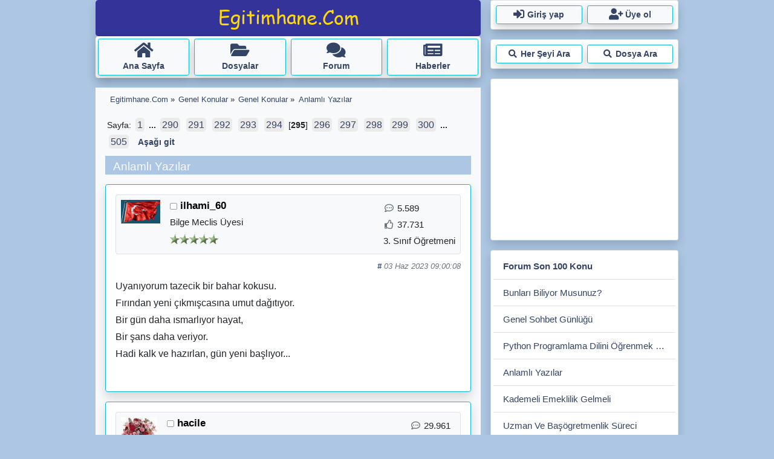

--- FILE ---
content_type: text/html; charset=UTF-8
request_url: https://www.egitimhane.com/anlamli-yazilar-k152929-4410.html
body_size: 10380
content:

<!doctype html>
<html lang="tr">
<head>
<script async src="https://www.googletagmanager.com/gtag/js?id=G-1T1DSZMC46"></script>
<script>
  window.dataLayer = window.dataLayer || [];
  function gtag(){dataLayer.push(arguments);}
  gtag('js', new Date());
  gtag('config', 'G-1T1DSZMC46');
</script>
<meta charset="UTF-8">

<link rel="stylesheet" href="/assets/css/ehf241221.css">
<meta name="viewport" content="width=device-width, initial-scale=1.0" />
<meta property="og:image" content="/webbannerf.jpg" />	

	<link rel="stylesheet" type="text/css" href="https://www.egitimhane.com/forum/Themes/default/css/webkit.css" />
	<script async type="text/javascript" src="/cdn/smf2x/scripts/script.js?fin20" ></script>
	<script async type="text/javascript" src="/cdn/smf2x/scripts/theme.js?fin20"></script>
	<script type="text/javascript"><!-- // --><![CDATA[
		var smf_theme_url = "https://www.egitimhane.com/forum/Themes/bst5";
		var smf_default_theme_url = "https://www.egitimhane.com/forum/Themes/default";
		var smf_images_url = "https://www.egitimhane.com/forum/Themes/bst5/images";
		var smf_scripturl = "https://www.egitimhane.com/forum/index.php?PHPSESSID=6859ttfoa7d5sf4nc2a0gaig65&amp;";
		var smf_iso_case_folding = false;
		var smf_charset = "UTF-8";
		var ajax_notification_text = "Yükleniyor...";
		var ajax_notification_cancel_text = "İptal";
	// ]]></script>
	<meta http-equiv="Content-Type" content="text/html; charset=UTF-8" />
	<title>Anlamlı Yazılar Sayfa-295 </title>
	<meta name="description" content="Anlamlı Yazılar Sayfa-295 Egitimhane.Com Öğretmenler yardımlaşma forumu, eğitim dokümanları " />
	<meta name="keywords" content="Anlamlı, Yazılar, 295, eğitim, öğretim, öğretmen, dosya" />

  
</head>
<body><a id="topmk"></a>			<div class="container" style="max-width:980px;">
				<div class="row"><div class="col-md-8 px-md-2 px-0">
	<div class="d-block">	
		<div class="rounded-3 shadow" style="background-color: #333399;">	
			<a href="/index.php"><img src="/assets/elogo.png" width="240" height="60" alt="logo" class="mx-auto d-block"/></a>
		</div>

		<div class="d-block shadow">
			
			<div class="bg-light d-flex flex-wrap mb-3 rounded-3">
				<a class="btn btn-sm border shadow border-info m-1 col" href="/index.php"><i class="fas fa-home fa-2x"></i> <span class="d-none d-md-block"> <strong>Ana Sayfa</strong></span></a>
				<a class="btn btn-sm border shadow border-info m-1 col" href="/downloads.html"><i class="fas fa-folder-open fa-2x"></i> <span class="d-none d-md-block"> <strong>Dosyalar</strong></span></a>	
				<a class="btn btn-sm border shadow border-info m-1 col" href="/index.php?ind=forum"><i class="fas fa-comments fa-2x"></i> <span class="d-none d-md-block"> <strong>Forum</strong></span></a>	
				<a class="btn btn-sm border shadow border-info m-1 col" href="/haberler.html"><i class="fas fa-newspaper fa-2x"></i> <span class="d-none d-md-block"> <strong>Haberler</strong></span></a>

				<div class="d-md-none border shadow border-info m-1 rounded d-sm-block col pe-2">
							
			<div class="dropdown">
				<button class="btn btn-sm w-100 text-center dropdown-toggle" type="button" id="menu_orta" data-bs-toggle="dropdown" aria-haspopup="true" aria-expanded="true">
					<span><i class="fas fa-user fa-2x text-black" style="color:#334466"></i> </span>
					<span class="caret"></span>
				</button>
			
				<ul class="dropdown-menu pull-right" aria-labelledby="menu_orta">
					
				<li><a class="dropdown-item" href="/forum/index.php?action=login" rel="nofollow"><i class="fas fa-sign-out-alt fa-fw"></i> Giriş yap</a></li>
				<li><a class="dropdown-item" href="/forum/index.php?action=register" rel="nofollow"><i class="fas fa-user-plus fa-fw"></i> Üye ol</a></li>
				<li><a class="dropdown-item" href="/forum/index.php?action=reminder" rel="nofollow"><i class="fas fa-question-circle fa-fw"></i> Şifremi unuttum</a></li>
			
				</ul>
			</div>
			
				</div>
			</div>
		
		</div>			
	</div>

	<div class="rounded">
		<div class="">

<div class="bg-light px-3" id="wrapper" style="width: 100%">


		<script type="text/javascript"><!-- // --><![CDATA[
			var oMainHeaderToggle = new smc_Toggle({
				bToggleEnabled: true,
				bCurrentlyCollapsed: false,
				aSwappableContainers: [
					'upper_section'
				],
				aSwapImages: [
					{
						sId: 'upshrink',
						srcExpanded: smf_images_url + '/upshrink.png',
						altExpanded: 'Alanı gizle/göster',
						srcCollapsed: smf_images_url + '/upshrink2.png',
						altCollapsed: 'Alanı gizle/göster'
					}
				],
				oThemeOptions: {
					bUseThemeSettings: false,
					sOptionName: 'collapse_header',
					sSessionVar: 'b16d3dc',
					sSessionId: 'cb15ad8c0641528925e27b4eb09ff0d1'
				},
				oCookieOptions: {
					bUseCookie: true,
					sCookieName: 'upshrink'
				}
			});
		// ]]></script>
	<div id="content_section"><div class="frame">
		<div id="main_content_section">
	<div class="navigate_section">
		<ul class="p-0 border-0">
			<li>
				<a href="https://www.egitimhane.com/forum/index.php?PHPSESSID=6859ttfoa7d5sf4nc2a0gaig65&amp;"><span>Egitimhane.Com</span></a> &#187;
			</li>
			<li>
				<a href="https://www.egitimhane.com/forum/index.php?PHPSESSID=6859ttfoa7d5sf4nc2a0gaig65&amp;#c4"><span>Genel Konular</span></a> &#187;
			</li>
			<li>
				<a href="https://www.egitimhane.com/forum/index.php?PHPSESSID=6859ttfoa7d5sf4nc2a0gaig65&amp;board=18.0"><span>Genel Konular</span></a> &#187;
			</li>
			<li class="last">
				<a href="https://www.egitimhane.com/anlamli-yazilar-k152929-0.html"><span>Anlamlı Yazılar</span></a>
			</li>
		</ul>
	</div>
			<a id="top"></a>
			<a id="msg6277999"></a>
			<div class="pagesection">
				<div class="nextlinks"></div>
				<div class="pagelinks floatleft">Sayfa: <a class="navPages" href="/anlamli-yazilar-k152929-0.html">1</a> <span style="font-weight: bold;" onclick="expandPages(this, '/anlamli-yazilar-k152929-%1$d.html', 15, 4335, 15);" onmouseover="this.style.cursor = 'pointer';"> ... </span><a class="navPages" href="/anlamli-yazilar-k152929-4335.html">290</a> <a class="navPages" href="/anlamli-yazilar-k152929-4350.html">291</a> <a class="navPages" href="/anlamli-yazilar-k152929-4365.html">292</a> <a class="navPages" href="/anlamli-yazilar-k152929-4380.html">293</a> <a class="navPages" href="/anlamli-yazilar-k152929-4395.html">294</a> [<strong>295</strong>] <a class="navPages" href="/anlamli-yazilar-k152929-4425.html">296</a> <a class="navPages" href="/anlamli-yazilar-k152929-4440.html">297</a> <a class="navPages" href="/anlamli-yazilar-k152929-4455.html">298</a> <a class="navPages" href="/anlamli-yazilar-k152929-4470.html">299</a> <a class="navPages" href="/anlamli-yazilar-k152929-4485.html">300</a> <span style="font-weight: bold;" onclick="expandPages(this, '/anlamli-yazilar-k152929-%1$d.html', 4500, 7560, 15);" onmouseover="this.style.cursor='pointer';"> ... </span><a class="navPages" href="/anlamli-yazilar-k152929-7560.html">505</a>   &nbsp;&nbsp;<a href="#lastPost"><strong>Aşağı git</strong></a></div>
			</div>
			<div id="forumposts">
				<div class="cat_bar">
					<h1 class="text-light p-1 text-truncate">
						Anlamlı Yazılar
					</h1>
				</div>
				<form action="https://www.egitimhane.com/forum/index.php?PHPSESSID=6859ttfoa7d5sf4nc2a0gaig65&amp;action=quickmod2;topic=152929.4410" method="post" accept-charset="UTF-8" name="quickModForm" id="quickModForm" style="margin: 0;" onsubmit="return oQuickModify.bInEditMode ? oQuickModify.modifySave('cb15ad8c0641528925e27b4eb09ff0d1', 'b16d3dc') : false">
				<div class="card my-3 pb-3 shadow border border-info">
					
					<div class="card-body">
					
					<div class="d-flex border bg-light rounded mb-2">
						<div class=""><img style="max-width:65px; max-height:65px;" class="avatar m-2" src="/forum/avatar2/avatar_138930.png" alt="" /></div>
			<div class="flex-fill p-2">

			<h4 class="text-nowrap">
								<img src="https://www.egitimhane.com/forum/Themes/bst5/images/useroff.gif" alt="Çevrimdışı" /> <b> ilhami_60</b></h4><ul class="list-unstyled mb-0">
								<li class="membergroup">Bilge Meclis Üyesi</li>
								<li class="stars"><img src="https://www.egitimhane.com/forum/Themes/bst5/images/starmod.gif" alt="*" /><img src="https://www.egitimhane.com/forum/Themes/bst5/images/starmod.gif" alt="*" /><img src="https://www.egitimhane.com/forum/Themes/bst5/images/starmod.gif" alt="*" /><img src="https://www.egitimhane.com/forum/Themes/bst5/images/starmod.gif" alt="*" /><img src="https://www.egitimhane.com/forum/Themes/bst5/images/starmod.gif" alt="*" /></li><div id="collapse_6277999" class="collapse">
								<li class="membergroup"><i class="far fa-comment-dots fa-fw text-secondary"></i> 5.589</li>
								<li class="membergroup"><i class="far fa-thumbs-up fa-fw text-secondary"></i> 37.731</li>
				<li class="membergroup">3. Sınıf Öğretmeni</li></div></ul></div><div class="p-2 d-none d-sm-block"><ul class="list-unstyled mb-0"><div id="collapse_6277999" class="collapsess">
								<li class="membergroup"><i class="far fa-comment-dots fa-fw text-secondary"></i> 5.589</li>
								<li class="membergroup"><i class="far fa-thumbs-up fa-fw text-secondary"></i> 37.731</li>
				<li class="membergroup">3. Sınıf Öğretmeni</li></div></ul>
			</div>
			<div class="p-2 d-sm-none d-block">
				<a class="btn" type="button" data-bs-toggle="collapse" data-bs-target="#collapse_6277999" aria-expanded="false">
				<i class="fas fa-caret-down fa-lg text-secondary"></i>	
				</a>
			</div></div><div class="small text-end text-secondary mb-2"><i><a href="https://www.egitimhane.com/anlamli-yazilar-k152929-m6277999.html#msg6277999" rel="nofollow"><strong> #</strong></a> 03 Haz 2023 09:00:08</i></div>					
			<div class="">
			
							<div class="mb-3" style="">
								<div class="forum_post_alan" id="msg_6277999">Uyanıyorum tazecik bir bahar kokusu.<br />Fırından yeni çıkmışcasına umut dağıtıyor. <br />Bir gün daha ısmarlıyor hayat,<br />Bir şans daha veriyor.<br />Hadi kalk ve hazırlan, gün yeni başlıyor...</div>
							</div>

<div class="flow_hidden">
		
					</div>
						</div>
						<div class="moderatorbar">
							<div class="smalltext modified" id="modified_6277999">
							</div>
							<div class="smalltext reportlinks">
							</div>
						</div>
					</div>
					
				</div>
				
				
				
				<a id="msg6278007"></a>
				<div class="card my-3 pb-3 shadow border border-info">
					
					<div class="card-body">
					
					<div class="d-flex border bg-light rounded mb-2">
						<div class=""><img style="max-width:65px; max-height:65px;" class="avatar m-2" src="/cdn/av/guller/219086.jpg" alt="" /></div>
			<div class="flex-fill p-2">

			<h4 class="text-nowrap">
								<img src="https://www.egitimhane.com/forum/Themes/bst5/images/useroff.gif" alt="Çevrimdışı" /> <b> hacile</b></h4><ul class="list-unstyled mb-0">
								<li class="membergroup">Bilge Meclis Üyesi</li>
								<li class="stars"><img src="https://www.egitimhane.com/forum/Themes/bst5/images/starmod.gif" alt="*" /><img src="https://www.egitimhane.com/forum/Themes/bst5/images/starmod.gif" alt="*" /><img src="https://www.egitimhane.com/forum/Themes/bst5/images/starmod.gif" alt="*" /><img src="https://www.egitimhane.com/forum/Themes/bst5/images/starmod.gif" alt="*" /><img src="https://www.egitimhane.com/forum/Themes/bst5/images/starmod.gif" alt="*" /></li><div id="collapse_6278007" class="collapse">
								<li class="membergroup"><i class="far fa-comment-dots fa-fw text-secondary"></i> 29.961</li>
								<li class="membergroup"><i class="far fa-thumbs-up fa-fw text-secondary"></i> 235.504</li></div></ul></div><div class="p-2 d-none d-sm-block"><ul class="list-unstyled mb-0"><div id="collapse_6278007" class="collapsess">
								<li class="membergroup"><i class="far fa-comment-dots fa-fw text-secondary"></i> 29.961</li>
								<li class="membergroup"><i class="far fa-thumbs-up fa-fw text-secondary"></i> 235.504</li></div></ul>
			</div>
			<div class="p-2 d-sm-none d-block">
				<a class="btn" type="button" data-bs-toggle="collapse" data-bs-target="#collapse_6278007" aria-expanded="false">
				<i class="fas fa-caret-down fa-lg text-secondary"></i>	
				</a>
			</div></div><div class="small text-end text-secondary mb-2"><i><a href="https://www.egitimhane.com/anlamli-yazilar-k152929-m6278007.html#msg6278007" rel="nofollow"><strong> #</strong></a> 03 Haz 2023 09:08:40</i></div>					
			<div class="">
			
							<div class="mb-3" style="">
								<div class="forum_post_alan" id="msg_6278007">Hep bir şikayet, hep bir yakınma, insanlar hep bir ağlama modunda.<br />“Kırılmasın diye susuyorum”<br />“Üzülmesin diye katlanıyorum”<br />“O mutlu olsun diye….”<br />Herkes iyi insan, herkes fedakar insan, herkes verici insan.<br />Hep kırılan o, hep kıymeti bilinmeyen o, hep değersizlik gören o, hep seven o ama sevilmeyen o, her şeyi veren ama hiç bir şey alamayan o ve bunların karşısında fedakar olduğu, iyi olduğu, vicdanlı olduğu için, İNSAN olduğu için susan hep o.<br />Dur bir dakika, bir saçmalık yok mu bu işte? Var!<br />SAĞLIKLI BİR RUH HALİ DEĞİL!<br />Kırılmaya, üzülmeye meydan veripte kırıldığı için üzülmek,<br />O mutlu olsun diye susupta kırıldığında şikayet etmek bana sağlıklı bir ruh – bilinç hali olarak gelmiyor.<br />Bazılarını kırmanız gerekiyor. Karşınızdakinin kendi iyiliği için…<br />Bir takım şeyler canınızı yakıyor, sizi mutsuz ediyorsa ve karşınızdaki anlatım dilinden anlamıyorsa kırmalısınız ki sorumluluk almayı bilsin. Eğer toplum denilen şeyin bir parçasıysak, eğer arkadaş, sevgili, eş adı altında ilişkiler kuruyorsak sorumluluk alıyoruz demektir – almak zorundayız.<br />Sustuklarımız hem kendimize hem de karşımızdakine yaptığımız kötülüktür.<br />O yapamaz deyip sırtlandıklarımız, o mutlu olsun diye sustuklarımız karşımızdakinin üzerinden sorumluluk almaktır, farkındalık ve gelişim yolunu baltalamaktır, onu sorumsuzluğa alıştırmaktır.<br />Sorumluluk almayı bilen insan hayatta var olabilir.<br />Sorumluluk almayı bilen insan sevgi verebilir.<br />Sorumluluk almayı bilen insan sağlıklı iletişim kurabilir.<br />Sorumluluk almayı bilen insan vicdanlı olabilir.<br />Sorumluluk almayı bilen insan ikili ilişkilerinde “biz” olabilir.<br />Sorumluluk almayı bilen insan başarılı olabilir.<br />Sorumluluk almayı bilen insan tamamlayıcı olabilir.<br />Sorumluluk almayı bilen insan sorunun değil çözümün parçası olabilir.<br />Kırılmasın, üzülmesin diye sustuklarınıza uydurduğunuz “fedakar insan” rolü sizi iyi insan yapmadığı gibi başkalarına da zararlar veriyor. Tabii bunu farkında değiliz, çünkü biz sustuğumuz için fedakar – iyi insan kılıfımızdan, karşımızdakilerde üzerinden sorumluluk alınarak sorumsuz olmanın hafifliğinden memnun. O zaman neden tüm bu yakınmalar?<br /><br />Ayça Akın</div>
							</div>

<div class="flow_hidden">
		
					</div>
						</div>
						<div class="moderatorbar">
							<div class="smalltext modified" id="modified_6278007">
							</div>
							<div class="smalltext reportlinks">
							</div>
						</div>
					</div>
					
				</div>
				
				
				
				<a id="msg6278039"></a>
				<div class="card my-3 pb-3 shadow border border-info">
					
					<div class="card-body">
					
					<div class="d-flex border bg-light rounded mb-2">
						<div class=""><img style="max-width:65px; max-height:65px;" class="avatar m-2" src="/forum/avatar2/avatar_471141_1749364577.png" alt="" /></div>
			<div class="flex-fill p-2">

			<h4 class="text-nowrap">
								<img src="https://www.egitimhane.com/forum/Themes/bst5/images/useroff.gif" alt="Çevrimdışı" /> <b> mefa</b></h4><ul class="list-unstyled mb-0">
								<li class="membergroup">Bilge Meclis Üyesi</li>
								<li class="stars"><img src="https://www.egitimhane.com/forum/Themes/bst5/images/starmod.gif" alt="*" /><img src="https://www.egitimhane.com/forum/Themes/bst5/images/starmod.gif" alt="*" /><img src="https://www.egitimhane.com/forum/Themes/bst5/images/starmod.gif" alt="*" /><img src="https://www.egitimhane.com/forum/Themes/bst5/images/starmod.gif" alt="*" /><img src="https://www.egitimhane.com/forum/Themes/bst5/images/starmod.gif" alt="*" /></li><div id="collapse_6278039" class="collapse">
								<li class="membergroup"><i class="far fa-comment-dots fa-fw text-secondary"></i> 2.771</li>
								<li class="membergroup"><i class="far fa-thumbs-up fa-fw text-secondary"></i> 20.059</li>
				<li class="membergroup">2. Sınıf Öğretmeni</li></div></ul></div><div class="p-2 d-none d-sm-block"><ul class="list-unstyled mb-0"><div id="collapse_6278039" class="collapsess">
								<li class="membergroup"><i class="far fa-comment-dots fa-fw text-secondary"></i> 2.771</li>
								<li class="membergroup"><i class="far fa-thumbs-up fa-fw text-secondary"></i> 20.059</li>
				<li class="membergroup">2. Sınıf Öğretmeni</li></div></ul>
			</div>
			<div class="p-2 d-sm-none d-block">
				<a class="btn" type="button" data-bs-toggle="collapse" data-bs-target="#collapse_6278039" aria-expanded="false">
				<i class="fas fa-caret-down fa-lg text-secondary"></i>	
				</a>
			</div></div><div class="small text-end text-secondary mb-2"><i><a href="https://www.egitimhane.com/anlamli-yazilar-k152929-m6278039.html#msg6278039" rel="nofollow"><strong> #</strong></a> 03 Haz 2023 10:25:33</i></div>					
			<div class="">
			
							<div class="mb-3" style="">
								<div class="forum_post_alan" id="msg_6278039">&nbsp; &nbsp; &nbsp; &nbsp; Sağlığında değer vermediğiniz insanları, öldüklerinden sonra değer verip göklere çıkarmayın. Değer vermediğiniz kişi , sizi sağlığında içinden silip atmıştı. Çünkü herşeyin farkındaydı.&nbsp; Hesabı ahirete havale etti.&nbsp; Artık gerisini siz düşünün. <br />(Okuduğumda hoşuma gitti. Sanki çevremizde bu tip insanlar çoğaldı. Bilmiyorum bana da öyle gelmiş olabilir.)</div>
							</div>

<div class="flow_hidden">
		
					</div>
						</div>
						<div class="moderatorbar">
							<div class="smalltext modified" id="modified_6278039">
							</div>
							<div class="smalltext reportlinks">
							</div>
						</div>
					</div>
					
				</div>
				
				
				
				<a id="msg6278072"></a>
				<div class="card my-3 pb-3 shadow border border-info">
					
					<div class="card-body">
					
					<div class="d-flex border bg-light rounded mb-2">
						<div class=""><img style="max-width:65px; max-height:65px;" class="avatar m-2" src="/cdn/av/guller/219086.jpg" alt="" /></div>
			<div class="flex-fill p-2">

			<h4 class="text-nowrap">
								<img src="https://www.egitimhane.com/forum/Themes/bst5/images/useroff.gif" alt="Çevrimdışı" /> <b> hacile</b></h4><ul class="list-unstyled mb-0">
								<li class="membergroup">Bilge Meclis Üyesi</li>
								<li class="stars"><img src="https://www.egitimhane.com/forum/Themes/bst5/images/starmod.gif" alt="*" /><img src="https://www.egitimhane.com/forum/Themes/bst5/images/starmod.gif" alt="*" /><img src="https://www.egitimhane.com/forum/Themes/bst5/images/starmod.gif" alt="*" /><img src="https://www.egitimhane.com/forum/Themes/bst5/images/starmod.gif" alt="*" /><img src="https://www.egitimhane.com/forum/Themes/bst5/images/starmod.gif" alt="*" /></li><div id="collapse_6278072" class="collapse">
								<li class="membergroup"><i class="far fa-comment-dots fa-fw text-secondary"></i> 29.961</li>
								<li class="membergroup"><i class="far fa-thumbs-up fa-fw text-secondary"></i> 235.504</li></div></ul></div><div class="p-2 d-none d-sm-block"><ul class="list-unstyled mb-0"><div id="collapse_6278072" class="collapsess">
								<li class="membergroup"><i class="far fa-comment-dots fa-fw text-secondary"></i> 29.961</li>
								<li class="membergroup"><i class="far fa-thumbs-up fa-fw text-secondary"></i> 235.504</li></div></ul>
			</div>
			<div class="p-2 d-sm-none d-block">
				<a class="btn" type="button" data-bs-toggle="collapse" data-bs-target="#collapse_6278072" aria-expanded="false">
				<i class="fas fa-caret-down fa-lg text-secondary"></i>	
				</a>
			</div></div><div class="small text-end text-secondary mb-2"><i><a href="https://www.egitimhane.com/anlamli-yazilar-k152929-m6278072.html#msg6278072" rel="nofollow"><strong> #</strong></a> 03 Haz 2023 12:35:10</i></div>					
			<div class="">
			
							<div class="mb-3" style="">
								<div class="forum_post_alan" id="msg_6278072"><div class="quoteheader"><div class="topslice_quote"> <i>[linkler sadece üyelerimize görünmektedir.]</i> </div></div><blockquote class="bbc_standard_quote">&nbsp; &nbsp; &nbsp; &nbsp; Sağlığında değer vermediğiniz insanları, öldüklerinden sonra değer verip göklere çıkarmayın. Değer vermediğiniz kişi , sizi sağlığında içinden silip atmıştı. Çünkü herşeyin farkındaydı.&nbsp; Hesabı ahirete havale etti.&nbsp; Artık gerisini siz düşünün. <br />(Okuduğumda hoşuma gitti. Sanki çevremizde bu tip insanlar çoğaldı. Bilmiyorum bana da öyle gelmiş olabilir.)<br /></blockquote><div class="quotefooter"><div class="botslice_quote"></div></div><br />O kadar doğru ki...</div>
							</div>

<div class="flow_hidden">
		
					</div>
						</div>
						<div class="moderatorbar">
							<div class="smalltext modified" id="modified_6278072">
							</div>
							<div class="smalltext reportlinks">
							</div>
						</div>
					</div>
					
				</div>
				
				
				
				<a id="msg6278103"></a>
				<div class="card my-3 pb-3 shadow border border-info">
					
					<div class="card-body">
					
					<div class="d-flex border bg-light rounded mb-2">
						<div class=""><img style="max-width:65px; max-height:65px;" class="avatar m-2" src="/cdn/av/duygusal/178082.jpg" alt="" /></div>
			<div class="flex-fill p-2">

			<h4 class="text-nowrap">
								<img src="https://www.egitimhane.com/forum/Themes/bst5/images/useroff.gif" alt="Çevrimdışı" /> <b> hanife67</b></h4><ul class="list-unstyled mb-0">
								<li class="membergroup">Tecrübeli Üye</li>
								<li class="stars"><img src="https://www.egitimhane.com/forum/Themes/bst5/images/star.gif" alt="*" /><img src="https://www.egitimhane.com/forum/Themes/bst5/images/star.gif" alt="*" /><img src="https://www.egitimhane.com/forum/Themes/bst5/images/star.gif" alt="*" /><img src="https://www.egitimhane.com/forum/Themes/bst5/images/star.gif" alt="*" /></li><div id="collapse_6278103" class="collapse">
								<li class="membergroup"><i class="far fa-comment-dots fa-fw text-secondary"></i> 752</li>
								<li class="membergroup"><i class="far fa-thumbs-up fa-fw text-secondary"></i> 6.851</li></div></ul></div><div class="p-2 d-none d-sm-block"><ul class="list-unstyled mb-0"><div id="collapse_6278103" class="collapsess">
								<li class="membergroup"><i class="far fa-comment-dots fa-fw text-secondary"></i> 752</li>
								<li class="membergroup"><i class="far fa-thumbs-up fa-fw text-secondary"></i> 6.851</li></div></ul>
			</div>
			<div class="p-2 d-sm-none d-block">
				<a class="btn" type="button" data-bs-toggle="collapse" data-bs-target="#collapse_6278103" aria-expanded="false">
				<i class="fas fa-caret-down fa-lg text-secondary"></i>	
				</a>
			</div></div><div class="small text-end text-secondary mb-2"><i><a href="https://www.egitimhane.com/anlamli-yazilar-k152929-m6278103.html#msg6278103" rel="nofollow"><strong> #</strong></a> 03 Haz 2023 13:06:30</i></div>					
			<div class="">
			
							<div class="mb-3" style="">
								<div class="forum_post_alan" id="msg_6278103">İncir çekirdeğini doldurmayacak kadar ! diye niye küçümserler ki; Kalp pek mi büyük incirden? Bakın bakalım insan neler çekiyor, incir çekirdeği kadar kalbe düşenden.&nbsp; &nbsp; Mevlana</div>
							</div>

<div class="flow_hidden">
		
					</div>
						</div>
						<div class="moderatorbar">
							<div class="smalltext modified" id="modified_6278103">
							</div>
							<div class="smalltext reportlinks">
							</div>
						</div>
					</div>
					
				</div>
				
				
				
				<a id="msg6278160"></a>
				<div class="card my-3 pb-3 shadow border border-info">
					
					<div class="card-body">
					
					<div class="d-flex border bg-light rounded mb-2">
						<div class=""><img style="max-width:65px; max-height:65px;" class="avatar m-2" src="/forum/avatar2/avatar_1257490_1510591667.png" alt="" /></div>
			<div class="flex-fill p-2">

			<h4 class="text-nowrap">
								<img src="https://www.egitimhane.com/forum/Themes/bst5/images/useroff.gif" alt="Çevrimdışı" /> <b> toplum-bilim</b></h4><ul class="list-unstyled mb-0">
								<li class="membergroup">Bilge Üye</li>
								<li class="stars"><img src="https://www.egitimhane.com/forum/Themes/bst5/images/starmod.gif" alt="*" /><img src="https://www.egitimhane.com/forum/Themes/bst5/images/starmod.gif" alt="*" /><img src="https://www.egitimhane.com/forum/Themes/bst5/images/starmod.gif" alt="*" /><img src="https://www.egitimhane.com/forum/Themes/bst5/images/starmod.gif" alt="*" /><img src="https://www.egitimhane.com/forum/Themes/bst5/images/starmod.gif" alt="*" /></li><div id="collapse_6278160" class="collapse">
								<li class="membergroup"><i class="far fa-comment-dots fa-fw text-secondary"></i> 4.383</li>
								<li class="membergroup"><i class="far fa-thumbs-up fa-fw text-secondary"></i> 55.426</li></div></ul></div><div class="p-2 d-none d-sm-block"><ul class="list-unstyled mb-0"><div id="collapse_6278160" class="collapsess">
								<li class="membergroup"><i class="far fa-comment-dots fa-fw text-secondary"></i> 4.383</li>
								<li class="membergroup"><i class="far fa-thumbs-up fa-fw text-secondary"></i> 55.426</li></div></ul>
			</div>
			<div class="p-2 d-sm-none d-block">
				<a class="btn" type="button" data-bs-toggle="collapse" data-bs-target="#collapse_6278160" aria-expanded="false">
				<i class="fas fa-caret-down fa-lg text-secondary"></i>	
				</a>
			</div></div><div class="small text-end text-secondary mb-2"><i><a href="https://www.egitimhane.com/anlamli-yazilar-k152929-m6278160.html#msg6278160" rel="nofollow"><strong> #</strong></a> 03 Haz 2023 19:59:07</i></div>					
			<div class="">
			
							<div class="mb-3" style="">
								<div class="forum_post_alan" id="msg_6278160">Fedakarlık, üzüntü, çöküş istemem; bunlar benim zevkime uymaz. Kırmak değil, büyütmek istiyorum; kanlı gözyaşları değil, minnet kazanmak istiyorum; gülümseme, sevgi, tatlılık hasatını toplamalıyım. Bu yeter.&quot;</div>
							</div>

<div class="flow_hidden">
		
					</div>
						</div>
						<div class="moderatorbar">
							<div class="smalltext modified" id="modified_6278160">
							</div>
							<div class="smalltext reportlinks">
							</div>
						</div>
					</div>
					
				</div>
				
				
				
				<a id="msg6278256"></a>
				<div class="card my-3 pb-3 shadow border border-info">
					
					<div class="card-body">
					
					<div class="d-flex border bg-light rounded mb-2">
						<div class=""><img style="max-width:65px; max-height:65px;" class="avatar m-2" src="/forum/avatar2/avatar_1695410_1644470511.png" alt="" /></div>
			<div class="flex-fill p-2">

			<h4 class="text-nowrap">
								<img src="https://www.egitimhane.com/forum/Themes/bst5/images/useroff.gif" alt="Çevrimdışı" /> <b> Gefsob</b></h4><ul class="list-unstyled mb-0">
								<li class="membergroup">Uzman Üye</li>
								<li class="stars"><img src="https://www.egitimhane.com/forum/Themes/bst5/images/star.gif" alt="*" /><img src="https://www.egitimhane.com/forum/Themes/bst5/images/star.gif" alt="*" /><img src="https://www.egitimhane.com/forum/Themes/bst5/images/star.gif" alt="*" /><img src="https://www.egitimhane.com/forum/Themes/bst5/images/star.gif" alt="*" /><img src="https://www.egitimhane.com/forum/Themes/bst5/images/star.gif" alt="*" /></li><div id="collapse_6278256" class="collapse">
								<li class="membergroup"><i class="far fa-comment-dots fa-fw text-secondary"></i> 2.031</li>
								<li class="membergroup"><i class="far fa-thumbs-up fa-fw text-secondary"></i> 15.137</li></div></ul></div><div class="p-2 d-none d-sm-block"><ul class="list-unstyled mb-0"><div id="collapse_6278256" class="collapsess">
								<li class="membergroup"><i class="far fa-comment-dots fa-fw text-secondary"></i> 2.031</li>
								<li class="membergroup"><i class="far fa-thumbs-up fa-fw text-secondary"></i> 15.137</li></div></ul>
			</div>
			<div class="p-2 d-sm-none d-block">
				<a class="btn" type="button" data-bs-toggle="collapse" data-bs-target="#collapse_6278256" aria-expanded="false">
				<i class="fas fa-caret-down fa-lg text-secondary"></i>	
				</a>
			</div></div><div class="small text-end text-secondary mb-2"><i><a href="https://www.egitimhane.com/anlamli-yazilar-k152929-m6278256.html#msg6278256" rel="nofollow"><strong> #</strong></a> 03 Haz 2023 23:03:12</i></div>					
			<div class="">
			
							<div class="mb-3" style="">
								<div class="forum_post_alan" id="msg_6278256">Yok, rica ederim, bahaneler arama gitmene: Hoşçakal de ve git.<br />&nbsp; &nbsp; &nbsp; &nbsp; &nbsp; &nbsp; &nbsp; &nbsp; &nbsp; &nbsp; &nbsp; &nbsp; &nbsp;William Shakespeare</div>
							</div>

<div class="flow_hidden">
		
					</div>
						</div>
						<div class="moderatorbar">
							<div class="smalltext modified" id="modified_6278256">
							</div>
							<div class="smalltext reportlinks">
							</div>
						</div>
					</div>
					
				</div>
				
				
				
				<a id="msg6278285"></a>
				<div class="card my-3 pb-3 shadow border border-info">
					
					<div class="card-body">
					
					<div class="d-flex border bg-light rounded mb-2">
						<div class=""><img style="max-width:65px; max-height:65px;" class="avatar m-2" src="/cdn/av/gokyuzu/1114.jpg" alt="" /></div>
			<div class="flex-fill p-2">

			<h4 class="text-nowrap">
								<img src="https://www.egitimhane.com/forum/Themes/bst5/images/useroff.gif" alt="Çevrimdışı" /> <b> Nazende41</b></h4><ul class="list-unstyled mb-0">
								<li class="membergroup">Tecrübeli Üye</li>
								<li class="stars"><img src="https://www.egitimhane.com/forum/Themes/bst5/images/star.gif" alt="*" /><img src="https://www.egitimhane.com/forum/Themes/bst5/images/star.gif" alt="*" /><img src="https://www.egitimhane.com/forum/Themes/bst5/images/star.gif" alt="*" /><img src="https://www.egitimhane.com/forum/Themes/bst5/images/star.gif" alt="*" /></li><div id="collapse_6278285" class="collapse">
								<li class="membergroup"><i class="far fa-comment-dots fa-fw text-secondary"></i> 878</li>
								<li class="membergroup"><i class="far fa-thumbs-up fa-fw text-secondary"></i> 2.840</li></div></ul></div><div class="p-2 d-none d-sm-block"><ul class="list-unstyled mb-0"><div id="collapse_6278285" class="collapsess">
								<li class="membergroup"><i class="far fa-comment-dots fa-fw text-secondary"></i> 878</li>
								<li class="membergroup"><i class="far fa-thumbs-up fa-fw text-secondary"></i> 2.840</li></div></ul>
			</div>
			<div class="p-2 d-sm-none d-block">
				<a class="btn" type="button" data-bs-toggle="collapse" data-bs-target="#collapse_6278285" aria-expanded="false">
				<i class="fas fa-caret-down fa-lg text-secondary"></i>	
				</a>
			</div></div><div class="small text-end text-secondary mb-2"><i><a href="https://www.egitimhane.com/anlamli-yazilar-k152929-m6278285.html#msg6278285" rel="nofollow"><strong> #</strong></a> 04 Haz 2023 00:54:00</i></div>					
			<div class="">
			
							<div class="mb-3" style="">
								<div class="forum_post_alan" id="msg_6278285">Sana ait olmayan,<br />Ve kendini sana ait hissetmeyen<br />Hiçbirşeyi sahiplenme..<br />YORULURSUN!!!</div>
							</div>

<div class="flow_hidden">
		
					</div>
						</div>
						<div class="moderatorbar">
							<div class="smalltext modified" id="modified_6278285">
							</div>
							<div class="smalltext reportlinks">
							</div>
						</div>
					</div>
					
				</div>
				
				
				
				<a id="msg6278500"></a>
				<div class="card my-3 pb-3 shadow border border-info">
					
					<div class="card-body">
					
					<div class="d-flex border bg-light rounded mb-2">
						<div class=""><img style="max-width:65px; max-height:65px;" class="avatar m-2" src="/cdn/av/duygusal/178082.jpg" alt="" /></div>
			<div class="flex-fill p-2">

			<h4 class="text-nowrap">
								<img src="https://www.egitimhane.com/forum/Themes/bst5/images/useroff.gif" alt="Çevrimdışı" /> <b> hanife67</b></h4><ul class="list-unstyled mb-0">
								<li class="membergroup">Tecrübeli Üye</li>
								<li class="stars"><img src="https://www.egitimhane.com/forum/Themes/bst5/images/star.gif" alt="*" /><img src="https://www.egitimhane.com/forum/Themes/bst5/images/star.gif" alt="*" /><img src="https://www.egitimhane.com/forum/Themes/bst5/images/star.gif" alt="*" /><img src="https://www.egitimhane.com/forum/Themes/bst5/images/star.gif" alt="*" /></li><div id="collapse_6278500" class="collapse">
								<li class="membergroup"><i class="far fa-comment-dots fa-fw text-secondary"></i> 752</li>
								<li class="membergroup"><i class="far fa-thumbs-up fa-fw text-secondary"></i> 6.851</li></div></ul></div><div class="p-2 d-none d-sm-block"><ul class="list-unstyled mb-0"><div id="collapse_6278500" class="collapsess">
								<li class="membergroup"><i class="far fa-comment-dots fa-fw text-secondary"></i> 752</li>
								<li class="membergroup"><i class="far fa-thumbs-up fa-fw text-secondary"></i> 6.851</li></div></ul>
			</div>
			<div class="p-2 d-sm-none d-block">
				<a class="btn" type="button" data-bs-toggle="collapse" data-bs-target="#collapse_6278500" aria-expanded="false">
				<i class="fas fa-caret-down fa-lg text-secondary"></i>	
				</a>
			</div></div><div class="small text-end text-secondary mb-2"><i><a href="https://www.egitimhane.com/anlamli-yazilar-k152929-m6278500.html#msg6278500" rel="nofollow"><strong> #</strong></a> 04 Haz 2023 21:13:56</i></div>					
			<div class="">
			
							<div class="mb-3" style="">
								<div class="forum_post_alan" id="msg_6278500">Eğer sizi üzen kişilere hala selam verebiliyorsanız, bu vicdanınızın sadakasıdır. <br /><br />Mevlana.</div>
							</div>

<div class="flow_hidden">
		
					</div>
						</div>
						<div class="moderatorbar">
							<div class="smalltext modified" id="modified_6278500">
							</div>
							<div class="smalltext reportlinks">
							</div>
						</div>
					</div>
					
				</div>
				
				
				
				<a id="msg6278573"></a>
				<div class="card my-3 pb-3 shadow border border-info">
					
					<div class="card-body">
					
					<div class="d-flex border bg-light rounded mb-2">
						<div class=""><img style="max-width:65px; max-height:65px;" class="avatar m-2" src="/cdn/av/guller/219086.jpg" alt="" /></div>
			<div class="flex-fill p-2">

			<h4 class="text-nowrap">
								<img src="https://www.egitimhane.com/forum/Themes/bst5/images/useroff.gif" alt="Çevrimdışı" /> <b> hacile</b></h4><ul class="list-unstyled mb-0">
								<li class="membergroup">Bilge Meclis Üyesi</li>
								<li class="stars"><img src="https://www.egitimhane.com/forum/Themes/bst5/images/starmod.gif" alt="*" /><img src="https://www.egitimhane.com/forum/Themes/bst5/images/starmod.gif" alt="*" /><img src="https://www.egitimhane.com/forum/Themes/bst5/images/starmod.gif" alt="*" /><img src="https://www.egitimhane.com/forum/Themes/bst5/images/starmod.gif" alt="*" /><img src="https://www.egitimhane.com/forum/Themes/bst5/images/starmod.gif" alt="*" /></li><div id="collapse_6278573" class="collapse">
								<li class="membergroup"><i class="far fa-comment-dots fa-fw text-secondary"></i> 29.961</li>
								<li class="membergroup"><i class="far fa-thumbs-up fa-fw text-secondary"></i> 235.504</li></div></ul></div><div class="p-2 d-none d-sm-block"><ul class="list-unstyled mb-0"><div id="collapse_6278573" class="collapsess">
								<li class="membergroup"><i class="far fa-comment-dots fa-fw text-secondary"></i> 29.961</li>
								<li class="membergroup"><i class="far fa-thumbs-up fa-fw text-secondary"></i> 235.504</li></div></ul>
			</div>
			<div class="p-2 d-sm-none d-block">
				<a class="btn" type="button" data-bs-toggle="collapse" data-bs-target="#collapse_6278573" aria-expanded="false">
				<i class="fas fa-caret-down fa-lg text-secondary"></i>	
				</a>
			</div></div><div class="small text-end text-secondary mb-2"><i><a href="https://www.egitimhane.com/anlamli-yazilar-k152929-m6278573.html#msg6278573" rel="nofollow"><strong> #</strong></a> 05 Haz 2023 00:13:56</i></div>					
			<div class="">
			
							<div class="mb-3" style="">
								<div class="forum_post_alan" id="msg_6278573">İnsanlar sevdiklerinden beklentiye girerler.Bu biraz da vefa,merhamet ve empatiyle yerini bulur.Bir insanı en çok yıkan da&nbsp; beklentiyi boşa çıkarmaktır.</div>
							</div>

<div class="flow_hidden">
		
					</div>
						</div>
						<div class="moderatorbar">
							<div class="smalltext modified" id="modified_6278573">
							</div>
							<div class="smalltext reportlinks">
							</div>
						</div>
					</div>
					
				</div>
				
				
				
				<a id="msg6278725"></a>
				<div class="card my-3 pb-3 shadow border border-info">
					
					<div class="card-body">
					
					<div class="d-flex border bg-light rounded mb-2">
						<div class=""><img style="max-width:65px; max-height:65px;" class="avatar m-2" src="/forum/avatar2/avatar_583138_1458547697.png" alt="" /></div>
			<div class="flex-fill p-2">

			<h4 class="text-nowrap">
								<img src="https://www.egitimhane.com/forum/Themes/bst5/images/useroff.gif" alt="Çevrimdışı" /> <b> harslan05</b></h4><ul class="list-unstyled mb-0">
								<li class="membergroup">Bilge Meclis Üyesi</li>
								<li class="stars"><img src="https://www.egitimhane.com/forum/Themes/bst5/images/starmod.gif" alt="*" /><img src="https://www.egitimhane.com/forum/Themes/bst5/images/starmod.gif" alt="*" /><img src="https://www.egitimhane.com/forum/Themes/bst5/images/starmod.gif" alt="*" /><img src="https://www.egitimhane.com/forum/Themes/bst5/images/starmod.gif" alt="*" /><img src="https://www.egitimhane.com/forum/Themes/bst5/images/starmod.gif" alt="*" /></li><div id="collapse_6278725" class="collapse">
								<li class="membergroup"><i class="far fa-comment-dots fa-fw text-secondary"></i> 3.458</li>
								<li class="membergroup"><i class="far fa-thumbs-up fa-fw text-secondary"></i> 70.628</li></div></ul></div><div class="p-2 d-none d-sm-block"><ul class="list-unstyled mb-0"><div id="collapse_6278725" class="collapsess">
								<li class="membergroup"><i class="far fa-comment-dots fa-fw text-secondary"></i> 3.458</li>
								<li class="membergroup"><i class="far fa-thumbs-up fa-fw text-secondary"></i> 70.628</li></div></ul>
			</div>
			<div class="p-2 d-sm-none d-block">
				<a class="btn" type="button" data-bs-toggle="collapse" data-bs-target="#collapse_6278725" aria-expanded="false">
				<i class="fas fa-caret-down fa-lg text-secondary"></i>	
				</a>
			</div></div><div class="small text-end text-secondary mb-2"><i><a href="https://www.egitimhane.com/anlamli-yazilar-k152929-m6278725.html#msg6278725" rel="nofollow"><strong> #</strong></a> 05 Haz 2023 14:13:53</i></div>					
			<div class="">
			
							<div class="mb-3" style="">
								<div class="forum_post_alan" id="msg_6278725">Hevesleri, beklentileri, erteledikleri, kursağında kalmış kelimeleri, kaçırılmış bakışları, gizledikleri, bitirilmemiş mektupları, susuşları ve istemsiz veda edişleriyle tamamlanmamış bir cümledir insan.<br /><br />Tarık Tufan</div>
							</div>

<div class="flow_hidden">
		
					</div>
						</div>
						<div class="moderatorbar">
							<div class="smalltext modified" id="modified_6278725">
							</div>
							<div class="smalltext reportlinks">
							</div>
						</div>
					</div>
					
				</div>
				
				
				
				<a id="msg6279155"></a>
				<div class="card my-3 pb-3 shadow border border-info">
					
					<div class="card-body">
					
					<div class="d-flex border bg-light rounded mb-2">
						<div class=""><img style="max-width:65px; max-height:65px;" class="avatar m-2" src="/forum/avatar2/avatar_1257490_1510591667.png" alt="" /></div>
			<div class="flex-fill p-2">

			<h4 class="text-nowrap">
								<img src="https://www.egitimhane.com/forum/Themes/bst5/images/useroff.gif" alt="Çevrimdışı" /> <b> toplum-bilim</b></h4><ul class="list-unstyled mb-0">
								<li class="membergroup">Bilge Üye</li>
								<li class="stars"><img src="https://www.egitimhane.com/forum/Themes/bst5/images/starmod.gif" alt="*" /><img src="https://www.egitimhane.com/forum/Themes/bst5/images/starmod.gif" alt="*" /><img src="https://www.egitimhane.com/forum/Themes/bst5/images/starmod.gif" alt="*" /><img src="https://www.egitimhane.com/forum/Themes/bst5/images/starmod.gif" alt="*" /><img src="https://www.egitimhane.com/forum/Themes/bst5/images/starmod.gif" alt="*" /></li><div id="collapse_6279155" class="collapse">
								<li class="membergroup"><i class="far fa-comment-dots fa-fw text-secondary"></i> 4.383</li>
								<li class="membergroup"><i class="far fa-thumbs-up fa-fw text-secondary"></i> 55.426</li></div></ul></div><div class="p-2 d-none d-sm-block"><ul class="list-unstyled mb-0"><div id="collapse_6279155" class="collapsess">
								<li class="membergroup"><i class="far fa-comment-dots fa-fw text-secondary"></i> 4.383</li>
								<li class="membergroup"><i class="far fa-thumbs-up fa-fw text-secondary"></i> 55.426</li></div></ul>
			</div>
			<div class="p-2 d-sm-none d-block">
				<a class="btn" type="button" data-bs-toggle="collapse" data-bs-target="#collapse_6279155" aria-expanded="false">
				<i class="fas fa-caret-down fa-lg text-secondary"></i>	
				</a>
			</div></div><div class="small text-end text-secondary mb-2"><i><a href="https://www.egitimhane.com/anlamli-yazilar-k152929-m6279155.html#msg6279155" rel="nofollow"><strong> #</strong></a> 06 Haz 2023 19:25:08</i></div>					
			<div class="">
			
							<div class="mb-3" style="">
								<div class="forum_post_alan" id="msg_6279155">&quot;İnkar&quot; olmaz benim hayatımda<br />yaşananı &quot;yaşanmamış&quot; saymam<br />sayanları da saymam<br />kelimelere sığmaz,<br />sayfalar sürer beni anlatmak...<br />ama ne kadar anlatılırsa anlatılsın<br />yaşayan bilir beni<br />yaşamayan anlamaz...<br />ağırdır sevmelerim<br />her yürek taşıyamaz<br />büyüktür umutlarım<br />her omuz kaldıramaz...<br /><br />Nazım Hikmet Ran</div>
							</div>

<div class="flow_hidden">
		
					</div>
						</div>
						<div class="moderatorbar">
							<div class="smalltext modified" id="modified_6279155">
							</div>
							<div class="smalltext reportlinks">
							</div>
						</div>
					</div>
					
				</div>
				
				
				
				<a id="msg6279213"></a>
				<div class="card my-3 pb-3 shadow border border-info">
					
					<div class="card-body">
					
					<div class="d-flex border bg-light rounded mb-2">
						<div class=""><img style="max-width:65px; max-height:65px;" class="avatar m-2" src="/cdn/av/guller/219086.jpg" alt="" /></div>
			<div class="flex-fill p-2">

			<h4 class="text-nowrap">
								<img src="https://www.egitimhane.com/forum/Themes/bst5/images/useroff.gif" alt="Çevrimdışı" /> <b> hacile</b></h4><ul class="list-unstyled mb-0">
								<li class="membergroup">Bilge Meclis Üyesi</li>
								<li class="stars"><img src="https://www.egitimhane.com/forum/Themes/bst5/images/starmod.gif" alt="*" /><img src="https://www.egitimhane.com/forum/Themes/bst5/images/starmod.gif" alt="*" /><img src="https://www.egitimhane.com/forum/Themes/bst5/images/starmod.gif" alt="*" /><img src="https://www.egitimhane.com/forum/Themes/bst5/images/starmod.gif" alt="*" /><img src="https://www.egitimhane.com/forum/Themes/bst5/images/starmod.gif" alt="*" /></li><div id="collapse_6279213" class="collapse">
								<li class="membergroup"><i class="far fa-comment-dots fa-fw text-secondary"></i> 29.961</li>
								<li class="membergroup"><i class="far fa-thumbs-up fa-fw text-secondary"></i> 235.504</li></div></ul></div><div class="p-2 d-none d-sm-block"><ul class="list-unstyled mb-0"><div id="collapse_6279213" class="collapsess">
								<li class="membergroup"><i class="far fa-comment-dots fa-fw text-secondary"></i> 29.961</li>
								<li class="membergroup"><i class="far fa-thumbs-up fa-fw text-secondary"></i> 235.504</li></div></ul>
			</div>
			<div class="p-2 d-sm-none d-block">
				<a class="btn" type="button" data-bs-toggle="collapse" data-bs-target="#collapse_6279213" aria-expanded="false">
				<i class="fas fa-caret-down fa-lg text-secondary"></i>	
				</a>
			</div></div><div class="small text-end text-secondary mb-2"><i><a href="https://www.egitimhane.com/anlamli-yazilar-k152929-m6279213.html#msg6279213" rel="nofollow"><strong> #</strong></a> 06 Haz 2023 21:52:02</i></div>					
			<div class="">
			
							<div class="mb-3" style="">
								<div class="forum_post_alan" id="msg_6279213">Çok sevildiğini biliyorsun fakat;<br />en büyük duyguları,acıları,ağrıları,endişeleri yapayalnız yaşıyorsun.Ve:<br /><br />&quot;Kader alna sütle yazılmış yazı,<br />Gel elindeyse ayır beyazdan beyazı..&quot;</div>
							</div>

<div class="flow_hidden">
		
					</div>
						</div>
						<div class="moderatorbar">
							<div class="smalltext modified" id="modified_6279213">
							</div>
							<div class="smalltext reportlinks">
							</div>
						</div>
					</div>
					
				</div>
				
				
				
				<a id="msg6279766"></a>
				<div class="card my-3 pb-3 shadow border border-info">
					
					<div class="card-body">
					
					<div class="d-flex border bg-light rounded mb-2">
						<div class=""><img style="max-width:65px; max-height:65px;" class="avatar m-2" src="/cdn/av/guller/219086.jpg" alt="" /></div>
			<div class="flex-fill p-2">

			<h4 class="text-nowrap">
								<img src="https://www.egitimhane.com/forum/Themes/bst5/images/useroff.gif" alt="Çevrimdışı" /> <b> hacile</b></h4><ul class="list-unstyled mb-0">
								<li class="membergroup">Bilge Meclis Üyesi</li>
								<li class="stars"><img src="https://www.egitimhane.com/forum/Themes/bst5/images/starmod.gif" alt="*" /><img src="https://www.egitimhane.com/forum/Themes/bst5/images/starmod.gif" alt="*" /><img src="https://www.egitimhane.com/forum/Themes/bst5/images/starmod.gif" alt="*" /><img src="https://www.egitimhane.com/forum/Themes/bst5/images/starmod.gif" alt="*" /><img src="https://www.egitimhane.com/forum/Themes/bst5/images/starmod.gif" alt="*" /></li><div id="collapse_6279766" class="collapse">
								<li class="membergroup"><i class="far fa-comment-dots fa-fw text-secondary"></i> 29.961</li>
								<li class="membergroup"><i class="far fa-thumbs-up fa-fw text-secondary"></i> 235.504</li></div></ul></div><div class="p-2 d-none d-sm-block"><ul class="list-unstyled mb-0"><div id="collapse_6279766" class="collapsess">
								<li class="membergroup"><i class="far fa-comment-dots fa-fw text-secondary"></i> 29.961</li>
								<li class="membergroup"><i class="far fa-thumbs-up fa-fw text-secondary"></i> 235.504</li></div></ul>
			</div>
			<div class="p-2 d-sm-none d-block">
				<a class="btn" type="button" data-bs-toggle="collapse" data-bs-target="#collapse_6279766" aria-expanded="false">
				<i class="fas fa-caret-down fa-lg text-secondary"></i>	
				</a>
			</div></div><div class="small text-end text-secondary mb-2"><i><a href="https://www.egitimhane.com/anlamli-yazilar-k152929-m6279766.html#msg6279766" rel="nofollow"><strong> #</strong></a> 08 Haz 2023 09:24:42</i></div>					
			<div class="">
			
							<div class="mb-3" style="">
								<div class="forum_post_alan" id="msg_6279766">&quot;Hakkını vermektir &#039;vefa&#039;...<br />Güçsüze güç katmaktır,aslını unutmamaktır ve bir fincan kahvenin hatrına, la havle çekip kalbini kırmamaktır..<br />Ve dostunun ayıbını saklamaktır bazen.<br />Bazen bir nefes havayı paylaştığına ağlamaktır.<br />Acıdan beslenmek değildir, başkasının acısına gülmek hiç değil.<br />Vefa, bir karalama kağıdını ölüme kadar saklamaktır.&quot;</div>
							</div>

<div class="flow_hidden">
		
					</div>
						</div>
						<div class="moderatorbar">
							<div class="smalltext modified" id="modified_6279766">
							</div>
							<div class="smalltext reportlinks">
							</div>
						</div>
					</div>
					
				</div>
				
				
				
				<a id="msg6280768"></a>
				<div class="card my-3 pb-3 shadow border border-info">
					
					<div class="card-body">
					
					<div class="d-flex border bg-light rounded mb-2">
						<div class=""><img style="max-width:65px; max-height:65px;" class="avatar m-2" src="/forum/avatar2/avatar_204028_1587237230.png" alt="" /></div>
			<div class="flex-fill p-2">

			<h4 class="text-nowrap">
								<img src="https://www.egitimhane.com/forum/Themes/bst5/images/useroff.gif" alt="Çevrimdışı" /> <b> burcum7</b></h4><ul class="list-unstyled mb-0">
								<li class="membergroup">Bilge Meclis Üyesi</li>
								<li class="stars"><img src="https://www.egitimhane.com/forum/Themes/bst5/images/starmod.gif" alt="*" /><img src="https://www.egitimhane.com/forum/Themes/bst5/images/starmod.gif" alt="*" /><img src="https://www.egitimhane.com/forum/Themes/bst5/images/starmod.gif" alt="*" /><img src="https://www.egitimhane.com/forum/Themes/bst5/images/starmod.gif" alt="*" /><img src="https://www.egitimhane.com/forum/Themes/bst5/images/starmod.gif" alt="*" /></li><div id="collapse_6280768" class="collapse">
								<li class="membergroup"><i class="far fa-comment-dots fa-fw text-secondary"></i> 5.925</li>
								<li class="membergroup"><i class="far fa-thumbs-up fa-fw text-secondary"></i> 44.897</li></div></ul></div><div class="p-2 d-none d-sm-block"><ul class="list-unstyled mb-0"><div id="collapse_6280768" class="collapsess">
								<li class="membergroup"><i class="far fa-comment-dots fa-fw text-secondary"></i> 5.925</li>
								<li class="membergroup"><i class="far fa-thumbs-up fa-fw text-secondary"></i> 44.897</li></div></ul>
			</div>
			<div class="p-2 d-sm-none d-block">
				<a class="btn" type="button" data-bs-toggle="collapse" data-bs-target="#collapse_6280768" aria-expanded="false">
				<i class="fas fa-caret-down fa-lg text-secondary"></i>	
				</a>
			</div></div><div class="small text-end text-secondary mb-2"><i><a href="https://www.egitimhane.com/anlamli-yazilar-k152929-m6280768.html#msg6280768" rel="nofollow"><strong> #</strong></a> 10 Haz 2023 22:40:49</i></div>					
			<div class="">
			
							<div class="mb-3" style="">
								<div class="forum_post_alan" id="msg_6280768">Yenilmenin yeniden başlamak olduğunu öğrenince,<br />Beklememenin hafifliğini hissedince,<br />Mutluluğun bakış açısında olduğunu anladıkça,<br />Karşılıksız sevmeyi başarabilince,<br />Kötünün içinde iyiyi, iyinin içinde kötüyü fark edince,<br />Söylenilene değil söylenmek istenileni anlayınca,<br />Kelimeleri değil, gözleri okumaya başlayınca,<br />Asıl sevilmeye layık olanı bulunca,<br />Kendini tanıyınca,<br />Boş gururdan vazgeçince,<br />Kâinatı okumayı öğrenince,<br />Güzele değil güzeli yaratana âşık olunca,<br />Her doğan günün bir nimet olduğunu anlayınca,<br />Anı yaşamayı başarınca,<br />Affetmenin kendine iyilik olduğunu<br />Kinin, nefretin kalbini<br />Kötü sözlerin dengeni bozduğunu fark edince,<br />Kendi kendinin gözlemcisi olunca,<br />Kendini eleştirip kendiyle barışık olunca,<br />Olgunluğun sonu olmadığını anlayınca,<br />İşte oldum demeyince<br />Olgunlaşmaya başlamıştır insan.<br />FaridFarjad<br /><br />&nbsp;<br /><br /></div>
							</div>

<div class="flow_hidden">
		
					</div>
						</div>
						<div class="moderatorbar">
							<div class="smalltext modified" id="modified_6280768">
							</div>
							<div class="smalltext reportlinks">
							</div>
						</div>
					</div>
					
				</div>
				
				
				
				</form>
			</div>
			<a id="lastPost"></a>
			<div class="pagesection">
				<div class="pagelinks floatleft">Sayfa: <a class="navPages" href="/anlamli-yazilar-k152929-0.html">1</a> <span style="font-weight: bold;" onclick="expandPages(this, '/anlamli-yazilar-k152929-%1$d.html', 15, 4335, 15);" onmouseover="this.style.cursor = 'pointer';"> ... </span><a class="navPages" href="/anlamli-yazilar-k152929-4335.html">290</a> <a class="navPages" href="/anlamli-yazilar-k152929-4350.html">291</a> <a class="navPages" href="/anlamli-yazilar-k152929-4365.html">292</a> <a class="navPages" href="/anlamli-yazilar-k152929-4380.html">293</a> <a class="navPages" href="/anlamli-yazilar-k152929-4395.html">294</a> [<strong>295</strong>] <a class="navPages" href="/anlamli-yazilar-k152929-4425.html">296</a> <a class="navPages" href="/anlamli-yazilar-k152929-4440.html">297</a> <a class="navPages" href="/anlamli-yazilar-k152929-4455.html">298</a> <a class="navPages" href="/anlamli-yazilar-k152929-4470.html">299</a> <a class="navPages" href="/anlamli-yazilar-k152929-4485.html">300</a> <span style="font-weight: bold;" onclick="expandPages(this, '/anlamli-yazilar-k152929-%1$d.html', 4500, 7560, 15);" onmouseover="this.style.cursor='pointer';"> ... </span><a class="navPages" href="/anlamli-yazilar-k152929-7560.html">505</a>   &nbsp;&nbsp;<a href="#top"><strong>Yukarı git</strong></a></div><br/>
				
				<div class="nextlinks_bottom"></div>
			</div>
	<div class="navigate_section">
		<ul class="p-0 border-0">
			<li>
				<a href="https://www.egitimhane.com/forum/index.php?PHPSESSID=6859ttfoa7d5sf4nc2a0gaig65&amp;"><span>Egitimhane.Com</span></a> &#187;
			</li>
			<li>
				<a href="https://www.egitimhane.com/forum/index.php?PHPSESSID=6859ttfoa7d5sf4nc2a0gaig65&amp;#c4"><span>Genel Konular</span></a> &#187;
			</li>
			<li>
				<a href="https://www.egitimhane.com/forum/index.php?PHPSESSID=6859ttfoa7d5sf4nc2a0gaig65&amp;board=18.0"><span>Genel Konular</span></a> &#187;
			</li>
			<li class="last">
				<a href="https://www.egitimhane.com/anlamli-yazilar-k152929-0.html"><span>Anlamlı Yazılar</span></a>
			</li>
		</ul>
	</div>
			<div id="moderationbuttons"></div>
			<div class="plainbox" id="display_jump_to">&nbsp;</div>
		<br class="clear" />
				<script type="text/javascript" src="https://www.egitimhane.com/forum/Themes/default/scripts/topic.js"></script>
				<script type="text/javascript"><!-- // --><![CDATA[
					var oQuickReply = new QuickReply({
						bDefaultCollapsed: false,
						iTopicId: 152929,
						iStart: 4410,
						sScriptUrl: smf_scripturl,
						sImagesUrl: "https://www.egitimhane.com/forum/Themes/bst5/images",
						sContainerId: "quickReplyOptions",
						sImageId: "quickReplyExpand",
						sImageCollapsed: "collapse.gif",
						sImageExpanded: "expand.gif",
						sJumpAnchor: "quickreply"
					});
					if ('XMLHttpRequest' in window)
					{
						var oQuickModify = new QuickModify({
							sScriptUrl: smf_scripturl,
							bShowModify: false,
							iTopicId: 152929,
							sTemplateBodyEdit: '\n\t\t\t\t\t\t\t\t<div id="quick_edit_body_container" style="width: 90%">\n\t\t\t\t\t\t\t\t\t<div id="error_box" style="padding: 4px;" class="error"><' + '/div>\n\t\t\t\t\t\t\t\t\t<textarea class="editor" name="message" rows="12" style="width: 100%; margin-bottom: 10px;" tabindex="1">%body%<' + '/textarea><br />\n\t\t\t\t\t\t\t\t\t<input type="hidden" name="b16d3dc" value="cb15ad8c0641528925e27b4eb09ff0d1" />\n\t\t\t\t\t\t\t\t\t<input type="hidden" name="topic" value="152929" />\n\t\t\t\t\t\t\t\t\t<input type="hidden" name="msg" value="%msg_id%" />\n\t\t\t\t\t\t\t\t\t<div class="righttext">\n\t\t\t\t\t\t\t\t\t\t<input type="submit" name="post" value="Kaydet" tabindex="2" onclick="return oQuickModify.modifySave(\'cb15ad8c0641528925e27b4eb09ff0d1\', \'b16d3dc\');" accesskey="s" class="button_submit" />&nbsp;&nbsp;<input type="submit" name="cancel" value="İptal" tabindex="3" onclick="return oQuickModify.modifyCancel();" class="button_submit" />\n\t\t\t\t\t\t\t\t\t<' + '/div>\n\t\t\t\t\t\t\t\t<' + '/div>',
							sTemplateSubjectEdit: '<input type="text" style="width: 90%;" name="subject" value="%subject%" size="80" maxlength="80" tabindex="4" class="input_text" />',
							sTemplateBodyNormal: '%body%',
							sTemplateSubjectNormal: '<a hr'+'ef="https://www.egitimhane.com/forum/index.php?PHPSESSID=6859ttfoa7d5sf4nc2a0gaig65&amp;'+'?topic=152929.msg%msg_id%#msg%msg_id%" rel="nofollow">%subject%<' + '/a>',
							sTemplateTopSubject: 'Konu: %subject% &nbsp;(Okunma sayısı 1194476 defa)',
							sErrorBorderStyle: '1px solid red'
						});

						aJumpTo[aJumpTo.length] = new JumpTo({
							sContainerId: "display_jump_to",
							sJumpToTemplate: "<label class=\"smalltext\" for=\"%select_id%\">Gitmek istediğiniz yer:<" + "/label> %dropdown_list%",
							iCurBoardId: 18,
							iCurBoardChildLevel: 0,
							sCurBoardName: "Genel Konular",
							sBoardChildLevelIndicator: "==",
							sBoardPrefix: "=> ",
							sCatSeparator: "-----------------------------",
							sCatPrefix: "",
							sGoButtonLabel: "git"
						});

						aIconLists[aIconLists.length] = new IconList({
							sBackReference: "aIconLists[" + aIconLists.length + "]",
							sIconIdPrefix: "msg_icon_",
							sScriptUrl: smf_scripturl,
							bShowModify: false,
							iBoardId: 18,
							iTopicId: 152929,
							sSessionId: "cb15ad8c0641528925e27b4eb09ff0d1",
							sSessionVar: "b16d3dc",
							sLabelIconList: "İleti İkonu",
							sBoxBackground: "transparent",
							sBoxBackgroundHover: "#ffffff",
							iBoxBorderWidthHover: 1,
							sBoxBorderColorHover: "#adadad" ,
							sContainerBackground: "#ffffff",
							sContainerBorder: "1px solid #adadad",
							sItemBorder: "1px solid #ffffff",
							sItemBorderHover: "1px dotted gray",
							sItemBackground: "transparent",
							sItemBackgroundHover: "#e0e0f0"
						});
					}
				// ]]></script>
		</div>
	</div></div>
	<div id="footer_section"><div class="frame">
		<ul class="reset">
			<li class="copyright">
			<span class="smalltext" style="display: inline; visibility: visible; font-family: Verdana, Arial, sans-serif;"><a href="https://www.egitimhane.com/forum/index.php?PHPSESSID=6859ttfoa7d5sf4nc2a0gaig65&amp;action=credits" title="Simple Machines Forum" target="_blank" class="new_win">SMF 2.0.19</a> |
 <a href="http://www.simplemachines.org/about/smf/license.php" title="License" target="_blank" class="new_win">SMF &copy; 2017</a>, <a href="http://www.simplemachines.org" title="Simple Machines" target="_blank" class="new_win">Simple Machines</a>
			</span></li>
			<li><a id="button_xhtml" href="http://validator.w3.org/check?uri=referer" target="_blank" class="new_win" title="XHTML 1.0 Uyumlu!"><span>XHTML</span></a></li>
			
		</ul>
		<p>Bu sayfa 0.017 saniyede 20 sorgu ile oluşturulmuştur</p>
	</div></div>
</div>
</div>		
	</div>			
</div>			<div class="col-md-4 px-2 d-none d-md-block">
							<div class="card mb-3 shadow">
				
				<div class="card-body p-1">
					
			<div class="bg-light d-flex flex-nowrap rounded-3">
				<a class="btn btn-sm border-info shadow m-1 col" href="/forum/index.php?action=login"><i class="fas fa-sign-in-alt fa-lg"></i> <strong>Giriş yap</strong></a>
				<a class="btn btn-sm border-info shadow m-1 col" href="/forum/index.php?action=register"><i class="fas fa-user-plus fa-lg"></i> <strong>Üye ol</strong></a>	
			</div>
						
				</div>
			</div>			<div class="card mb-3 shadow">
				
				<div class="card-body p-1">
					
		<div class="d-flex flex-wrap">
			<a class="btn btn-sm m-1 border-info shadow col" href="/index.php?ind=arama"> <i class="fas fa-search fa-fw"></i> <strong>Her Şeyi Ara</strong></a>
			<a class="btn btn-sm m-1 border-info shadow col" href="/index.php?ind=arama&op=dosya_ara"> <i class="fas fa-search fa-fw"></i> <strong>Dosya Ara</strong></a>		
		</div>					
					
				</div>
			</div>			<div class="card mb-3 shadow">
				
				<div class="card-body p-1">
					<div id="suvari1">
		<script async src="//pagead2.googlesyndication.com/pagead/js/adsbygoogle.js"></script>
		<ins class="adsbygoogle"
			 style="display:inline-block;width:300px;height:250px"
			 data-ad-client="ca-pub-2205827912536255"
			 data-ad-slot="1650773122"></ins>
		<script>
			(adsbygoogle = window.adsbygoogle || []).push({});
		</script>	
	</div>				
				</div>
			</div>			<div class="card mb-3 shadow">
				
				<div class="card-body p-1">
					
		<ul class="list-group list-group-flush">			
			<a class="list-group-item text-truncate" href="/index.php?ind=forum"> <strong>Forum Son 100 Konu</strong> </a>
			<a class="list-group-item text-truncate" href="/bunlari-biliyor-musunuz-k64384-4455.html#msg6549375" title="Son Gönderen: Bir Kul" > Bunları Biliyor Musunuz? </a><a class="list-group-item text-truncate" href="/genel-sohbet-gunlugu-k192895-75735.html#msg6549374" title="Son Gönderen: aliş70" > Genel Sohbet Günlüğü </a><a class="list-group-item text-truncate" href="/python-programlama-dilini-ogrenmek-isteyenler-k189030-3510.html#msg6549372" title="Son Gönderen: gokselgursu" > Python Programlama Dilini Öğrenmek İsteyenler </a><a class="list-group-item text-truncate" href="/anlamli-yazilar-k152929-7560.html#msg6549363" title="Son Gönderen: burcum7" > Anlamlı Yazılar </a><a class="list-group-item text-truncate" href="/kademeli-emeklilik-gelmeli-k194929-15.html#msg6549360" title="Son Gönderen: syr7782" > Kademeli Emeklilik Gelmeli  </a><a class="list-group-item text-truncate" href="/uzman-ve-basogretmenlik-sureci-k193717-29985.html#msg6549353" title="Son Gönderen: isikayhan" > Uzman Ve Başögretmenlik Süreci  </a>
		</ul>
					
				</div>
			</div>			<div class="card mb-3 shadow">
				
				<div class="card-body p-1">
					<div id="suvari">
		<script async src="//pagead2.googlesyndication.com/pagead/js/adsbygoogle.js"></script>
		<ins class="adsbygoogle"
			 style="display:inline-block;width:300px;height:250px"
			 data-ad-client="ca-pub-2205827912536255"
			 data-ad-slot="2318155529"></ins>
		<script>
		(adsbygoogle = window.adsbygoogle || []).push({});
		</script>
	</div>				
				</div>
			</div>			<div class="card mb-3 shadow">
				
				<div class="card-body p-1">
					
		<ul class="list-group list-group-flush">			
			<a class="list-group-item text-truncate" href="/index.php?ind=downloads&op=son_dosyalar"> <strong>Son Eklenen Dosyalar</strong> </a>
			<a class="list-group-item text-truncate" href="/idareciler-icin-sgk-kesenek-d382145.html"> İdareciler İçin Sgk Kesenek </a><a class="list-group-item text-truncate" href="/lise-proje-ve-performans-olcek-programi-lise-d382144.html"> Lise Proje Ve Performans Ölçek Programı - Lise </a><a class="list-group-item text-truncate" href="/3-sinif-hayat-bilgisi-deneme-sinavi-test-4-d382165.html"> 3. Sınıf Hayat Bilgisi Deneme Sınavı Test 4 </a><a class="list-group-item text-truncate" href="/2-donem-ogretmenler-kurulu-gundem-gorusulmesi-ve-alinan-karar-d382164.html"> 2. Dönem Öğretmenler Kurulu Gündem Görüşülmesi Ve Alınan Karar </a><a class="list-group-item text-truncate" href="/1-sinif-1-donem-haftalik-planlar-tymm-2025-2026-d382162.html"> 1. Sınıf 1. Dönem Haftalık Planlar Tymm 2025-2026 </a>
		</ul>
					
				</div>
			</div>			<div class="card mb-3 shadow">
				
				<div class="card-body p-1">
					
		<div style="text-align:center; ">
			<p>Şu an <span style="color:red">1.654</span> kişi ve <span style="color:red">68</span> üye var.</p>
									
			<a href="/index.php?ind=forum&amp;op=aktif_uyeler" rel="nofollow">Aktif üyeler için tıklayınız.</a>					  
		</div>	
					
				</div>
			</div>
			</div>			<div class="text-center mb-2">
				<hr class="bg-primary m-1"/>
				<div class="small"><span><a href="/index.php">Egitimhane.Com</a> &copy;2006-2023 <a href="/index.php?ind=iletisim&op=kvkk">KVKK</a></span></div>
			</div>
			</div>
		</div>

		<script src="https://cdnjs.cloudflare.com/ajax/libs/twitter-bootstrap/5.0.2/js/bootstrap.bundle.min.js" integrity="sha512-72WD92hLs7T5FAXn3vkNZflWG6pglUDDpm87TeQmfSg8KnrymL2G30R7as4FmTwhgu9H7eSzDCX3mjitSecKnw==" crossorigin="anonymous" referrerpolicy="no-referrer"></script>
		
		</body>
		</html>

--- FILE ---
content_type: text/html; charset=utf-8
request_url: https://www.google.com/recaptcha/api2/aframe
body_size: 269
content:
<!DOCTYPE HTML><html><head><meta http-equiv="content-type" content="text/html; charset=UTF-8"></head><body><script nonce="yryD4DjVZ4y08VQDm4XNjg">/** Anti-fraud and anti-abuse applications only. See google.com/recaptcha */ try{var clients={'sodar':'https://pagead2.googlesyndication.com/pagead/sodar?'};window.addEventListener("message",function(a){try{if(a.source===window.parent){var b=JSON.parse(a.data);var c=clients[b['id']];if(c){var d=document.createElement('img');d.src=c+b['params']+'&rc='+(localStorage.getItem("rc::a")?sessionStorage.getItem("rc::b"):"");window.document.body.appendChild(d);sessionStorage.setItem("rc::e",parseInt(sessionStorage.getItem("rc::e")||0)+1);localStorage.setItem("rc::h",'1769318516977');}}}catch(b){}});window.parent.postMessage("_grecaptcha_ready", "*");}catch(b){}</script></body></html>